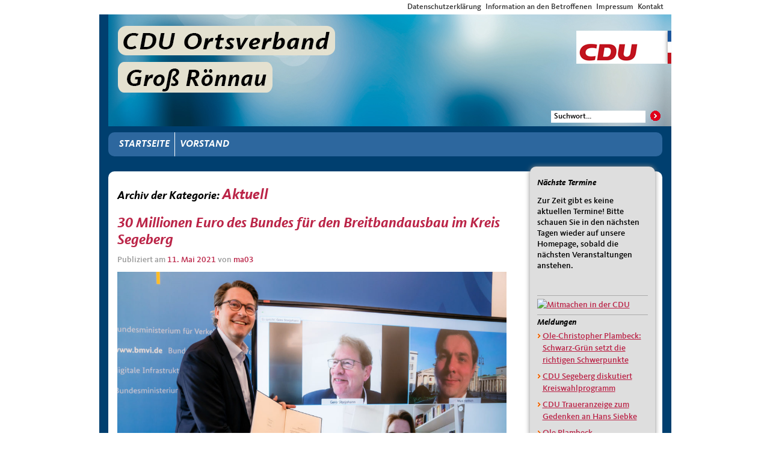

--- FILE ---
content_type: text/html; charset=UTF-8
request_url: https://www.cdu-gross-roennau.de/category/aktuell/
body_size: 11662
content:
<!DOCTYPE html>
<html dir="ltr" lang="de"
	prefix="og: https://ogp.me/ns#" >
<head>
<meta charset="UTF-8" />
<meta name="viewport" content="width=device-width, initial-scale=1, maximum-scale=1.5, minimum-scale=1, user-scalable=no" />

<link rel="profile" href="http://gmpg.org/xfn/11" />
<link rel="stylesheet" type="text/css" media="all" href="https://www.cdu-gross-roennau.de/wp-content/themes/CDU%20Kommunalwahl%202018/style.css" />

<!--[if (lt IE 9)&(!IEMobile)]>
<style type="text/css" media="all">@import url("https://www.cdu-gross-roennau.de/wp-content/themes/CDU%20Kommunalwahl%202018/css/default.css");
@import url("https://www.cdu-gross-roennau.de/wp-content/themes/CDU%20Kommunalwahl%202018/css/normal.css");</style>
<![endif]-->

<!--[if gte IE 9]><!-->
<style type="text/css" media="all and (min-width: 768px) and (min-device-width: 768px), (max-device-width: 800px) and (min-width: 768px) and (orientation:landscape)">
@import url("https://www.cdu-gross-roennau.de/wp-content/themes/CDU%20Kommunalwahl%202018/css/default.css");
@import url("https://www.cdu-gross-roennau.de/wp-content/themes/CDU%20Kommunalwahl%202018/css/narrow.css");</style>
<!--<![endif]-->

<!--[if gte IE 9]><!-->
<style type="text/css" media="all and (min-width: 980px) and (min-device-width: 980px), all and (max-device-width: 1024px) and (min-width: 1024px) and (orientation:landscape)">
@import url("https://www.cdu-gross-roennau.de/wp-content/themes/CDU%20Kommunalwahl%202018/css/default.css");
@import url("https://www.cdu-gross-roennau.de/wp-content/themes/CDU%20Kommunalwahl%202018/css/normal.css");</style>
<!--<![endif]-->

<!--[if lte IE 8]>
<style>@import url("https://www.cdu-gross-roennau.de/wp-content/themes/CDU%20Kommunalwahl%202018/css/ie8.css");</style>
<![endif]-->

<link rel="pingback" href="https://www.cdu-gross-roennau.de/xmlrpc.php" />
<link rel="shortcut icon" href="https://www.cdu-gross-roennau.de/wp-content/themes/CDU%20Kommunalwahl%202018/images/favicon.ico" />

		<!-- All in One SEO 4.2.4 - aioseo.com -->
		<title>Aktuell | CDU Ortsverband Groß Rönnau</title>
		<meta name="robots" content="max-image-preview:large" />
		<link rel="canonical" href="https://www.cdu-gross-roennau.de/category/aktuell/" />
		<meta name="generator" content="All in One SEO (AIOSEO) 4.2.4 " />
		<meta name="google" content="nositelinkssearchbox" />
		<script type="application/ld+json" class="aioseo-schema">
			{"@context":"https:\/\/schema.org","@graph":[{"@type":"WebSite","@id":"https:\/\/www.cdu-gross-roennau.de\/#website","url":"https:\/\/www.cdu-gross-roennau.de\/","name":"CDU Ortsverband Gro\u00df R\u00f6nnau","inLanguage":"de-DE","publisher":{"@id":"https:\/\/www.cdu-gross-roennau.de\/#organization"}},{"@type":"Organization","@id":"https:\/\/www.cdu-gross-roennau.de\/#organization","name":"CDU Ortsverband Gro\u00df R\u00f6nnau","url":"https:\/\/www.cdu-gross-roennau.de\/"},{"@type":"BreadcrumbList","@id":"https:\/\/www.cdu-gross-roennau.de\/category\/aktuell\/#breadcrumblist","itemListElement":[{"@type":"ListItem","@id":"https:\/\/www.cdu-gross-roennau.de\/#listItem","position":1,"item":{"@type":"WebPage","@id":"https:\/\/www.cdu-gross-roennau.de\/","name":"Home","description":"Aktuelle Website der CDU Ortsverband Gro\u00df R\u00f6nnau mit neusten Meldungen und vielen Informationen aus der Region.","url":"https:\/\/www.cdu-gross-roennau.de\/"},"nextItem":"https:\/\/www.cdu-gross-roennau.de\/category\/aktuell\/#listItem"},{"@type":"ListItem","@id":"https:\/\/www.cdu-gross-roennau.de\/category\/aktuell\/#listItem","position":2,"item":{"@type":"WebPage","@id":"https:\/\/www.cdu-gross-roennau.de\/category\/aktuell\/","name":"Aktuell","url":"https:\/\/www.cdu-gross-roennau.de\/category\/aktuell\/"},"previousItem":"https:\/\/www.cdu-gross-roennau.de\/#listItem"}]},{"@type":"CollectionPage","@id":"https:\/\/www.cdu-gross-roennau.de\/category\/aktuell\/#collectionpage","url":"https:\/\/www.cdu-gross-roennau.de\/category\/aktuell\/","name":"Aktuell | CDU Ortsverband Gro\u00df R\u00f6nnau","inLanguage":"de-DE","isPartOf":{"@id":"https:\/\/www.cdu-gross-roennau.de\/#website"},"breadcrumb":{"@id":"https:\/\/www.cdu-gross-roennau.de\/category\/aktuell\/#breadcrumblist"}}]}
		</script>
		<!-- All in One SEO -->

<link rel="alternate" type="application/rss+xml" title="CDU Ortsverband Groß Rönnau &raquo; Feed" href="https://www.cdu-gross-roennau.de/feed/" />
<link rel="alternate" type="application/rss+xml" title="CDU Ortsverband Groß Rönnau &raquo; Aktuell Kategorie-Feed" href="https://www.cdu-gross-roennau.de/category/aktuell/feed/" />
<style id='wp-img-auto-sizes-contain-inline-css' type='text/css'>
img:is([sizes=auto i],[sizes^="auto," i]){contain-intrinsic-size:3000px 1500px}
/*# sourceURL=wp-img-auto-sizes-contain-inline-css */
</style>
<link rel='stylesheet' id='shadowbox-css-css' href='https://www.cdu-gross-roennau.de/files/shadowbox-js/src/shadowbox.css?ver=3.0.3' type='text/css' media='screen' />
<link rel='stylesheet' id='shadowbox-extras-css' href='https://www.cdu-gross-roennau.de/wp-content/plugins/shadowbox-js/css/extras.css?ver=3.0.3.10' type='text/css' media='screen' />
<style id='wp-emoji-styles-inline-css' type='text/css'>

	img.wp-smiley, img.emoji {
		display: inline !important;
		border: none !important;
		box-shadow: none !important;
		height: 1em !important;
		width: 1em !important;
		margin: 0 0.07em !important;
		vertical-align: -0.1em !important;
		background: none !important;
		padding: 0 !important;
	}
/*# sourceURL=wp-emoji-styles-inline-css */
</style>
<link rel='stylesheet' id='wp-block-library-css' href='https://www.cdu-gross-roennau.de/wp-includes/css/dist/block-library/style.min.css?ver=6.9' type='text/css' media='all' />
<style id='wp-block-library-inline-css' type='text/css'>
/*wp_block_styles_on_demand_placeholder:696cc0980ac9f*/
/*# sourceURL=wp-block-library-inline-css */
</style>
<style id='classic-theme-styles-inline-css' type='text/css'>
/*! This file is auto-generated */
.wp-block-button__link{color:#fff;background-color:#32373c;border-radius:9999px;box-shadow:none;text-decoration:none;padding:calc(.667em + 2px) calc(1.333em + 2px);font-size:1.125em}.wp-block-file__button{background:#32373c;color:#fff;text-decoration:none}
/*# sourceURL=/wp-includes/css/classic-themes.min.css */
</style>
<link rel='stylesheet' id='contact-form-7-css' href='https://www.cdu-gross-roennau.de/wp-content/plugins/contact-form-7/includes/css/styles.css?ver=5.6.2' type='text/css' media='all' />
<link rel='stylesheet' id='fsb-image-css' href='https://www.cdu-gross-roennau.de/wp-content/plugins/simple-full-screen-background-image/includes/fullscreen-image.css?ver=6.9' type='text/css' media='all' />
<link rel='stylesheet' id='spam-protect-for-contact-form7-css' href='https://www.cdu-gross-roennau.de/wp-content/plugins/wp-contact-form-7-spam-blocker/frontend/css/spam-protect-for-contact-form7.css?ver=1.0.0' type='text/css' media='all' />
<link rel='stylesheet' id='wp-pagenavi-css' href='https://www.cdu-gross-roennau.de/wp-content/plugins/wp-pagenavi/pagenavi-css.css?ver=2.70' type='text/css' media='all' />
<link rel='stylesheet' id='simcal-qtip-css' href='https://www.cdu-gross-roennau.de/wp-content/plugins/google-calendar-events/assets/css/vendor/jquery.qtip.min.css?ver=3.1.36' type='text/css' media='all' />
<link rel='stylesheet' id='simcal-default-calendar-grid-css' href='https://www.cdu-gross-roennau.de/wp-content/plugins/google-calendar-events/assets/css/default-calendar-grid.min.css?ver=3.1.36' type='text/css' media='all' />
<link rel='stylesheet' id='simcal-default-calendar-list-css' href='https://www.cdu-gross-roennau.de/wp-content/plugins/google-calendar-events/assets/css/default-calendar-list.min.css?ver=3.1.36' type='text/css' media='all' />
<link rel='stylesheet' id='dsgvoaio_css-css' href='https://www.cdu-gross-roennau.de/wp-content/plugins/dsgvo-all-in-one-for-wp-pro/assets/css/plugin.css?ver=6.9' type='text/css' media='all' />
<link rel='stylesheet' id='dashicons-css' href='https://www.cdu-gross-roennau.de/wp-includes/css/dashicons.min.css?ver=6.9' type='text/css' media='all' />
<script type="text/javascript" src="https://www.cdu-gross-roennau.de/wp-includes/js/jquery/jquery.min.js?ver=3.7.1" id="jquery-core-js"></script>
<script type="text/javascript" src="https://www.cdu-gross-roennau.de/wp-includes/js/jquery/jquery-migrate.min.js?ver=3.4.1" id="jquery-migrate-js"></script>
<script type="text/javascript" src="https://www.cdu-gross-roennau.de/wp-content/plugins/wp-contact-form-7-spam-blocker/frontend/js/spam-protect-for-contact-form7.js?ver=1.0.0" id="spam-protect-for-contact-form7-js"></script>
<script type="text/javascript" id="dsgvoaio_core_js-js-extra">
/* <![CDATA[ */
var parms = {"iframe_blocker_layertext":[" "," "," "," "," "],"shortcode_blocker_layertext":{"1":" ","2":" ","3":" ","4":" ","5":" "},"adminajaxurl":"https://www.cdu-gross-roennau.de/wp-admin/admin-ajax.php","textgfrecaptchaloaded":"Bitte warten Sie - die Seite wird nun neu geladen.","customservice1_use":"","customservice1_needconsent":"","customservice1_key":"customservice1","customservice1_name":"","customservice1_cookies":"","customservice1_type":"","customservice1_readmore":"","customservice1_code_accept":"","customservice1_code_reject":"","customservice2_use":"","customservice2_needconsent":"","customservice2_key":"customservice2","customservice2_name":"","customservice2_cookies":"","customservice2_type":"","customservice2_readmore":"","customservice2_code_accept":"","customservice2_code_reject":"","customservice3_use":"","customservice3_needconsent":"","customservice3_key":"customservice3","customservice3_name":"","customservice3_cookies":"","customservice3_type":"","customservice3_readmore":"","customservice3_code_accept":"","customservice3_code_reject":"","animation_time":"1000","use_wpgmp":"","customservice4_use":"","customservice4_needconsent":"","customservice4_key":"customservice4","customservice4_name":"","customservice4_cookies":"","customservice4_type":"","customservice4_readmore":"","customservice4_code_accept":"","customservice4_code_reject":"","customservice5_use":"","customservice5_needconsent":"","customservice5_key":"customservice5","customservice5_name":"","customservice5_cookies":"","customservice5_type":"","customservice5_readmore":"","customservice5_code_accept":"","customservice5_code_reject":"","desc_other":"Dienste zum Anzeigen von Web-Inhalten.","desc_support":"Support Dienste erlauben es die Urheber der Seite zu kontaktieren und sie zu verbessern.","desc_comment":"Kommentar Dienste erleichtern die Organisation von Kommentaren und helfen dabei Spam zu verhindern.","desc_video":"Video Platformen erlauben Videoinhalte einzublenden und die Sichtbarkeit der Seite zu erh\u00f6hen.","desc_social":"Soziale Netzwerke k\u00f6nnen die Benutzbarkeit der Seite verbessern und den Bekanntheitsgrad erh\u00f6hen.","desc_analytic":"Die verwendeten Besucher Z\u00e4hldienste generieren Statistiken die dabei helfen, die Seite zu verbessern.","desc_ads":"Werbenetzwerke dienen dazu um dem Seitenbetreiber Einnahmen zu generieren.","desc_apis":"APIs werden benutzt um Skripte zu laden, wie: Geolokalisation, Suchmaschinen, \u00dcbersetzungen, ...","desc_essentail":"Hierbei handelt es sich um technisch notwendige Cookies.","popupagbs":" ","cookiedescriptiontext":"Wenn Sie diese Dienste nutzen, erlauben Sie deren 'Cookies' und Tracking-Funktionen, die zu ihrer ordnungsgem\u00e4\u00dfen Funktion notwendig sind.","nocookietext":"Dieser Dienst hat keine Cookies gespeichert","cookietextusagebefore":"Cookies:","linkto":"Zur offiziellen Webseite","cookietextusage":"Gespeicherte Cookies:","privacybtntext":"Datenschutzbedingungen","closetext":"Schlie\u00dfen","deactivatedtext":"ist deaktiviert.","accepttext":"Erlauben","denytext":"Ablehnen","noticestyle":"style","gofundmename":"GoFundMe","openstreetmapname":"OpenStreetMap","komootname":"Komoot","piwikname":"Matomo (Piwik)","cookie_time":"1","statcountername":"Statcounter","fastcountername":"FastCounter","fbcustomerchatname":"Messenger Customer Chat","onesignalname":"OneSignal","tidioname":"Tidio Live Chat","slimstatsname":"Slimstats","etrackername":"eTracker","clickyname":"Clicky","slidesharename":"SlideShare","vimeoname":"Vimeo","hearthisname":"Hearthis","mixcloudname":"Mixcloud","soundcloudname":"Soundcloud","dailymotionname":"Dailymotion","youtubename":"Youtube","addtoanyname":"AddToAny","addthisname":"AddThis","shareaholicname":"Shareaholic","sharethisdisplayname":"ShareThis","fblikename":"Facebook (Gef\u00e4llt mir / Like Button)","fbfeedname":"Facebook Feed","fbcommentsname":"Facebook Kommentare","pinterestname":"Pinterest","instagramname":"Instagram","diqusname":"Disqus","amazonname":"Amazon","recaptchaname":"Google reCAPTCHA","gmapsname":"Google Maps","hotjarname":"Hotjar","awinname":"Awin","criteoname":"Criteo","adsensename":"Google Adsense","gatagname":"Google Tag Manager (gtag.js)","ganame":"Google Analytics","fbpixelname":"Facebook Pixel","pixelorderid":"","fbpixel_content_type":"","fbpixel_content_ids":"","fbpixel_currency":"","fbpixel_product_cat":"","fbpixel_content_name":"","fbpixel_product_price":"","isbuyedsendet":"","allowallname":"Alle erlauben","denyallname":"Alle ablehnen","showpolicyname":"Datenschutzbedingungen / Cookies","yesname":"Ja","noname":"Nein","maincookiesname":"Allgemeine Cookies","language":"de","auto_accept_scrolling_percent":"25","wpcookiesname":"Allgemeine Cookies","privacysettingsname":"Datenschutz Einstellungen","servicecontrolname":"Service-Kontrolle","other_cat_name":"Andere","essential_cat_name":"Essenziell","apis_cat_name":"APIs","support_cat_name":"Support","comments_cat_name":"Kommentar Dienste","video_cat_name":"Video & Audio Dienste","social_cat_name":"Soziale Netzwerke","ads_cat_name":"Anzeigen Netzwerke","analytics_cat_name":"Besucherz\u00e4hlerdienste","popupbtncolor":"808080","popupbtncoloractive":"1b870b","popupbtncolordeactive":"9c1a1a","instagram_accesstoken":"0","instagram_userid":"0","plugin_dir":"https%3A%2F%2Fwww.cdu-gross-roennau.de%2Fwp-content%2Fplugins%2Fdsgvo-all-in-one-for-wp-pro%2F","plugin_url":"https%3A%2F%2Fwww.cdu-gross-roennau.de%2Fwp-content%2Fplugins%2Fdsgvo-all-in-one-for-wp-pro%2F","btnbgcoloraccept":"00AA00","cansetcookies":"Folgende Cookies k\u00f6nnen gespeichert werden","usenocookies":"Dieser Dienst nutzt keine Cookies","nocookiesaved":"Dieser Dienst hat keine Cookies gespeichert","savedcookies":"Gespeicherte Cookies:","matomo_defaultoptinout":"","ga_defaultoptinout":"","pixeleventcurrency":"","pixeleventamount":"","pixelevent":"","autoacceptscrolling":"","backgroundcolor":"","textcolor":"","buttonbackground":"","buttontextcolor":"","buttonlinkcolor":"","cookietext":"\u003Cp\u003EWir verwenden Cookies, um Ihnen das beste Nutzererlebnis bieten zu k\u00f6nnen. Wenn Sie fortfahren, diese Seite zu verwenden, nehmen wir an, dass Sie damit einverstanden sind.\u003C/p\u003E\n","cookieaccepttext":"Akzeptieren","btn_text_customize":"Personalisieren","cookietextscroll":"Durch das fortgesetzte bl\u00e4ttern stimmen Sie der Benutzung von externen Diensten zu.","policyurl":"https://www.cdu-gross-roennau.de/30-millionen-euro-des-bundes-fuer-den-breitbandausbau-im-kreis-segeberg/","onscrolltext":"\u003Cp\u003EDurch das fortgesetzte bl\u00e4ttern stimmen Sie der Benutzung von externen Diensten zu.\u003C/p\u003E\n","onscrolltextbold":"","loadingtext":"\u003Cdiv class='dsgvoaio_loading_text'\u003E\u003Cdiv class='dsgvoaio-lds'\u003E\u003Cdiv\u003E\u003C/div\u003E\u003Cdiv\u003E\u003C/div\u003E\u003Cdiv\u003E\u003C/div\u003E\u003Cdiv\u003E\u003C/div\u003E\u003C/div\u003E\u003Cbr/\u003EBitte warten. Der Dienst wird geladen...\u003C/div\u003E","show_layertext":"","googlemaps_spt":"","gofundme_spt":"","recaptcha_spt":"","addtoany_spt":"","linkedin_spt":"","addthis_spt":"","shareaholic_spt":"","sharethis_spt":"","openstreetmap_spt":"","komoot_spt":"","amazon_spt":"","criteo_spt":"","adsense_spt":"","vgwort_spt":"","fastcounter_spt":"","statcounter_spt":"","slideshare_spt":"","mixcloud_spt":"","hearthis_spt":"","soundcloud_spt":"","dailymotion_spt":"","vimeo_spt":"","youtube_spt":"","vgwort_defaultoptinout":"","woocommercecookies":"","polylangcookie":"","languageswitcher":" ","policyurltext":"Hier finden Sie unsere Datenschutzbestimmungen","ablehnentxt":"Ablehnen","ablehnentext":"Sie haben die Bedingungen abgelehnt. Sie werden daher auf google.de weitergeleitet.","ablehnenurl":"www.google.de","showrejectbtn":"off","outgoing_text":"\u003Cp\u003EWir verwenden Cookies, um Ihnen das beste Nutzererlebnis bieten zu k\u00f6nnen. Wenn Sie fortfahren, diese Seite zu verwenden, nehmen wir an, dass Sie damit einverstanden sind.\u003C/p\u003E\n"};
//# sourceURL=dsgvoaio_core_js-js-extra
/* ]]> */
</script>
<script type="text/javascript" src="https://www.cdu-gross-roennau.de/wp-content/plugins/dsgvo-all-in-one-for-wp-pro/assets/js/tarteaucitron/tarteaucitron.min.js?ver=6.9" id="dsgvoaio_core_js-js"></script>
<script type="text/javascript" src="https://www.cdu-gross-roennau.de/wp-content/plugins/dsgvo-all-in-one-for-wp-pro/assets/js/postscribe.min.js?ver=6.9" id="dsdvo_wp_postscribe-js"></script>
<link rel="https://api.w.org/" href="https://www.cdu-gross-roennau.de/wp-json/" /><link rel="alternate" title="JSON" type="application/json" href="https://www.cdu-gross-roennau.de/wp-json/wp/v2/categories/6" /><link rel="EditURI" type="application/rsd+xml" title="RSD" href="https://www.cdu-gross-roennau.de/xmlrpc.php?rsd" />
<meta name="generator" content="WordPress 6.9" />
<script src='https://www2.cdu-segeberg.de/?dm=744cc1efc29cc72adecc52e68a32d2a5&amp;action=load&amp;blogid=74&amp;siteid=1&amp;t=1013115838&amp;back=https%3A%2F%2Fwww.cdu-gross-roennau.de%2Fcategory%2Faktuell%2F' type='text/javascript'></script><style type="text/css"> .comments-link { display: none; } </style><!-- Matomo -->
<script>
  var _paq = window._paq = window._paq || [];
  /* tracker methods like "setCustomDimension" should be called before "trackPageView" */
  _paq.push(['trackPageView']);
  _paq.push(['enableLinkTracking']);
  (function() {
    var u="//cdu-segeberg.de/statistik/";
    _paq.push(['setTrackerUrl', u+'matomo.php']);
    _paq.push(['setSiteId', '82']);
    var d=document, g=d.createElement('script'), s=d.getElementsByTagName('script')[0];
    g.async=true; g.src=u+'matomo.js'; s.parentNode.insertBefore(g,s);
  })();
</script>
<!-- End Matomo Code -->

<!-- HTML5 element support for IE6-8 -->
<!--[if lt IE 9]>
  <script src="https://www.cdu-gross-roennau.de/wp-content/themes/CDU%20Kommunalwahl%202018/js/html5shiv.js"></script>
	<script src="https://www.cdu-gross-roennau.de/wp-content/themes/CDU%20Kommunalwahl%202018/js/respond.js"></script>
<![endif]-->
<script type="text/javascript" src="https://www.cdu-gross-roennau.de/wp-content/themes/CDU%20Kommunalwahl%202018/js/ubgcduci2013.js"></script>
<script type="text/javascript" src="https://www.cdu-gross-roennau.de/wp-content/themes/CDU%20Kommunalwahl%202018/js/ubg_fontsize.js"></script>
<script type="text/javascript" src="https://www.cdu-gross-roennau.de/wp-content/themes/CDU%20Kommunalwahl%202018/bootstrap/js/bootstrap.min.js"></script>


  
</head>

<body class="archive category category-aktuell category-6 wp-theme-CDUKommunalwahl2018">
<div id="topnavi"><div class="menu-oben-container"><ul id="menu-oben" class="menu"><li id="menu-item-9" class="menu-item menu-item-type-post_type menu-item-object-page menu-item-9"><a href="https://www.cdu-gross-roennau.de/datenschutz/">Datenschutzerklärung</a></li>
<li id="menu-item-614" class="menu-item menu-item-type-post_type menu-item-object-page menu-item-614"><a href="https://www.cdu-gross-roennau.de/information-an-den-betroffenen-nach-artikel-13-datenschutz-grundverordnung/">Information an den Betroffenen</a></li>
<li id="menu-item-12" class="menu-item menu-item-type-post_type menu-item-object-page menu-item-12"><a href="https://www.cdu-gross-roennau.de/impressum/">Impressum</a></li>
<li id="menu-item-11" class="menu-item menu-item-type-post_type menu-item-object-page menu-item-11"><a href="https://www.cdu-gross-roennau.de/kontakt/">Kontakt</a></li>
</ul></div></div>

<div id="wrapper" class="hfeed">
	<div id="header">
		<div id="branding" role="banner">
														<div id="site-title">
						<span>
							<a href="https://www.cdu-gross-roennau.de/" title="CDU Ortsverband Groß Rönnau" rel="home">
							<img src="https://www.cdu-gross-roennau.de/files/2018/02/cdu-gross-roennau-2018.jpg" width="936" height="186" alt="CDU Ortsverband Groß Rönnau" />
							</a>
						</span>
					</div>
					
			</div><!-- #branding -->
		<div id="header-right">


						<div id="header-widget-area" class="widget-area">
			<ul>
			<li id="search-2" class="widget-container widget_search"><form role="search" method="get" id="searchform" class="searchform" action="https://www.cdu-gross-roennau.de/">
				<div>
					<label class="screen-reader-text" for="s">Suche nach:</label>
					<input type="text" value="" name="s" id="s" />
					<input type="submit" id="searchsubmit" value="Suchen" />
				</div>
			</form></li>			</ul>
			</div><!-- #header-widget-area .widget-area -->
			
		</div>
		
    
    <!-- .btn-navbar is used as the toggle for collapsed navbar content -->
    <button type="button" class="navbar-toggle" data-toggle="collapse" data-target=".navbar-collapse">
      <span class="sr-only">Toggle navigation</span>
      <span class="icon-bar"></span>
      <span class="icon-bar"></span>
      <span class="icon-bar"></span>
    </button>
    <div class="clear"></div>
	</div><!-- #header -->

	<div id="toolbar-box" role="navigation">
				<div class="skip-link screen-reader-text"><a href="#content" title="Springe zum Inhalt">Springe zum Inhalt</a></div>
		    
    
      
		<div id="horiz-menu" class="navbar-collapse collapse"><ul id="menu-menue" class="nav"><li id="menu-item-402" class="menu-item menu-item-type-custom menu-item-object-custom menu-item-home menu-item-402"><a href="https://www.cdu-gross-roennau.de/">Startseite</a></li>
<li id="menu-item-835" class="menu-item menu-item-type-post_type menu-item-object-page menu-item-835"><a href="https://www.cdu-gross-roennau.de/vorstand/">Vorstand</a></li>
</ul></div>	</div><!-- #toolbar-box -->
	
  
	<div id="main">
  	
   
   <div id="middlebox-right">
      <div id="middlebox1">
        <div id="middlebox2">
          <div  id="middlebox-inner" >
            <div id="mainbox">
                
      		<div id="content" role="main">
      
      			<h1 class="page-title">Archiv der Kategorie: <span>Aktuell</span></h1>
    				




			<div id="post-1062" class="post-1062 post type-post status-publish format-standard hentry category-aktuell category-bundespolitik category-ortspolitik tag-bmvi tag-breitbandausbau tag-bundesfoerderung">
			<h2 class="entry-title"><a href="https://www.cdu-gross-roennau.de/30-millionen-euro-des-bundes-fuer-den-breitbandausbau-im-kreis-segeberg/" title="Permalink zu 30 Millionen Euro des Bundes für den Breitbandausbau im Kreis Segeberg" rel="bookmark">30 Millionen Euro des Bundes für den Breitbandausbau im Kreis Segeberg</a></h2>

			<div class="entry-meta">
				<span class="meta-prep meta-prep-author">Publiziert am</span> <a href="https://www.cdu-gross-roennau.de/30-millionen-euro-des-bundes-fuer-den-breitbandausbau-im-kreis-segeberg/" title="15:27" rel="bookmark"><span class="entry-date">11. Mai 2021</span></a> <span class="meta-sep">von</span> <span class="author vcard"><a class="url fn n" href="https://www.cdu-gross-roennau.de/author/ma03/" title="Zeige alle Beiträge von ma03">ma03</a></span>			</div><!-- .entry-meta -->

				<div class="entry-summary">
								<p><a href="https://www2.cdu-segeberg.de/wp-content/uploads/2021/05/Foerderbescheid-Breitbandausbau-2048x1365-1.jpg" rel="shadowbox[sbpost-1062];player=img;"><img fetchpriority="high" decoding="async" class="aligncenter size-large wp-image-38536" src="https://www2.cdu-segeberg.de/wp-content/uploads/2021/05/Foerderbescheid-Breitbandausbau-2048x1365-1-1024x683.jpg" alt="" width="951" height="634" /></a>Die Bundestagsabgeordneten Melanie Bernstein, Mark Helfrich und Gero Storjohann (alle CDU) haben gute Nachrichten für die Region: Das Bundesministerium für Verkehr und digitale Infrastruktur fördert den Ausbau des Glasfasernetzes im Kreis Segeberg mit 30 Millionen Euro. Den entsprechenden Förderbescheid übergab Minister Andreas Scheuer heute – der Corona- Situation geschuldet virtuell in einer Videokonferenz – an die drei für Segeberg zuständigen Abgeordneten.</p>
<p>„Damit ist eine weitere wichtige Etappe beim Ausbau des Glasfasernetzes im Kreis Segeberg geschafft. Gerade die Corona-Pandemie mit Homeoffice und Homeschooling zeigt uns täglich, wie wichtig die flächendeckende Versorgung mit schnellem Internet für unsere Region ist“, sagt Mark Helfrich.</p>
<p>„Wir wollen, dass der ländliche Raum bei den Investitionen in die Zukunft nicht abgehängt wird. Deshalb unterstützt der Bund den Ausbau von schnellem Internet auch in Lagen, in denen das unter wirtschaftlichen Gesichtspunkten nicht möglich ist“, erläutert Melanie Bernstein.</p>
<p>„Breitbandausbau gehört inzwischen zur öffentlichen Daseinsvorsorge wie Strom und Wasser auch. Gerade die moderne Landwirtschaft ist mehr und mehr auch an entlegenen Flecken auf schnelles Internet angewiesen“, ergänzt Gero Storjohann. <span class="post-teaser-more">&nbsp;<a href="https://www.cdu-gross-roennau.de/30-millionen-euro-des-bundes-fuer-den-breitbandausbau-im-kreis-segeberg/" title="Permanent Link: 30 Millionen Euro des Bundes für den Breitbandausbau im Kreis Segeberg" rel="bookmark">weiterlesen...</a></span></p>				
			</div><!-- .entry-summary -->
	
			<div class="entry-utility">
									<span class="cat-links">
						<span class="entry-utility-prep entry-utility-prep-cat-links">Veröffentlicht unter</span> <a href="https://www.cdu-gross-roennau.de/category/aktuell/" rel="category tag">Aktuell</a>, <a href="https://www.cdu-gross-roennau.de/category/bundespolitik/" rel="category tag">Bundespolitik</a>, <a href="https://www.cdu-gross-roennau.de/category/ortspolitik/" rel="category tag">Ortspolitik</a>					</span>
					<span class="meta-sep">|</span>
													<span class="tag-links">
						<span class="entry-utility-prep entry-utility-prep-tag-links">Verschlagwortet mit</span> <a href="https://www.cdu-gross-roennau.de/tag/bmvi/" rel="tag">BMVI</a>, <a href="https://www.cdu-gross-roennau.de/tag/breitbandausbau/" rel="tag">Breitbandausbau</a>, <a href="https://www.cdu-gross-roennau.de/tag/bundesfoerderung/" rel="tag">Bundesförderung</a>					</span>
					<span class="meta-sep">|</span>
								        			</div><!-- .entry-utility -->
		</div><!-- #post-## -->

		
	


			<div id="post-298" class="post-298 post type-post status-publish format-standard hentry category-aktuell category-allgemein category-ortspolitik">
			<h2 class="entry-title"><a href="https://www.cdu-gross-roennau.de/cdu-feiert-70-geburtstag/" title="Permalink zu CDU feiert 70. Geburtstag" rel="bookmark">CDU feiert 70. Geburtstag</a></h2>

			<div class="entry-meta">
				<span class="meta-prep meta-prep-author">Publiziert am</span> <a href="https://www.cdu-gross-roennau.de/cdu-feiert-70-geburtstag/" title="11:21" rel="bookmark"><span class="entry-date">29. Juni 2015</span></a> <span class="meta-sep">von</span> <span class="author vcard"><a class="url fn n" href="https://www.cdu-gross-roennau.de/author/" title="Zeige alle Beiträge von "></a></span>			</div><!-- .entry-meta -->

				<div class="entry-summary">
								<h4>70 Jahre CDU</h4>
<p>Im Interview mit CDU.TV (zweiter Teil) spricht Volker Kauder, Vorsitzende der CDU-Bundestagsfraktion über den Gründungsprozess der CDU am 26.06.1945.</p>
<p><iframe src="https://www.youtube.com/embed/9jtOU3GLx18?list=PL7tW3uw1tajotDEn2aNBAN7-37HwFowZo" width="610" height="364" frameborder="0" allowfullscreen="allowfullscreen"></iframe></p>
<div id="attachment_7010" style="width: 647px" class="wp-caption alignleft"><a href="https://www.youtube.com/watch?list=PL7tW3uw1tajotDEn2aNBAN7-37HwFowZo&amp;t=77&amp;v=MQEZRQUiRTs" rel="shadowbox[sbpost-298];player=swf;width=640;height=385;"><img decoding="async" aria-describedby="caption-attachment-7010" class="wp-image-7010 size-full" src="https://www.cdu-ellerau.de/files/2015/06/CDU_Gruendung.jpg" alt="CDU_Gruendung" width="637" height="239" /></a><p id="caption-attachment-7010" class="wp-caption-text">Volker Kauder über das Gründungsmanifest der CDU am 26.06.1945</p></div>
<h4></h4>
<p>&nbsp;</p>
				
			</div><!-- .entry-summary -->
	
			<div class="entry-utility">
									<span class="cat-links">
						<span class="entry-utility-prep entry-utility-prep-cat-links">Veröffentlicht unter</span> <a href="https://www.cdu-gross-roennau.de/category/aktuell/" rel="category tag">Aktuell</a>, <a href="https://www.cdu-gross-roennau.de/category/allgemein/" rel="category tag">Allgemein</a>, <a href="https://www.cdu-gross-roennau.de/category/ortspolitik/" rel="category tag">Ortspolitik</a>					</span>
					<span class="meta-sep">|</span>
												        			</div><!-- .entry-utility -->
		</div><!-- #post-## -->

		
	

      		</div><!-- #content -->

            </div><!-- #mainbox -->
		        
		<div id="primary" class="widget-area" role="complementary">
			<ul>
				<li id="gce_widget-3" class="widget-container widget_gce_widget"><h3 class="widget-title">Nächste Termine</h3><div class="simcal-calendar simcal-default-calendar simcal-default-calendar-list simcal-default-calendar-light" data-calendar-id="236" data-timezone="Europe/Berlin" data-offset="3600" data-week-start="1" data-calendar-start="1768690800" data-calendar-end="1768690800" data-events-first="1578067200" data-events-last="1603544400"><div class="simcal-calendar-list "><dl class="simcal-events-list-container" data-prev="1590357659" data-next="1768690800" data-heading-small="2026, 18 Jan." data-heading-large="18. Januar 2026">	<p>Zur Zeit gibt es keine aktuellen Termine! Bitte schauen Sie in den nächsten Tagen wieder auf unsere Homepage, sobald die nächsten Veranstaltungen anstehen. 	</p>
</dl><div class="simcal-ajax-loader simcal-spinner-top" style="display: none;"><i class="simcal-icon-spinner simcal-icon-spin"></i></div></div></div></li><li id="custom_html-2" class="widget_text widget-container widget_custom_html"><div class="textwidget custom-html-widget"><a href="https://www.cdu-mitglied-werden.de/" target="_blank"><img style="border: 0px solid ; width: 188px; height: 94px;"
 alt="Mitmachen in der CDU"
 src="https://www.cdu-segeberg.de/wp-content/uploads/2018/12/jetzt-mitglied-werden.jpg"></a></div></li>
		<li id="recent-posts-3" class="widget-container widget_recent_entries">
		<h3 class="widget-title">Meldungen</h3>
		<ul>
											<li>
					<a href="https://www.cdu-gross-roennau.de/ole-christopher-plambeck-schwarz-gruen-setzt-die-richtigen-schwerpunkte/">Ole-Christopher Plambeck: Schwarz-Grün setzt die richtigen Schwerpunkte</a>
									</li>
											<li>
					<a href="https://www.cdu-gross-roennau.de/cdu-segeberg-diskutiert-kreiswahlprogramm/">CDU Segeberg diskutiert Kreiswahlprogramm</a>
									</li>
											<li>
					<a href="https://www.cdu-gross-roennau.de/cdu-traueranzeige-zum-gedenken-an-hans-siebke/">CDU Traueranzeige zum Gedenken an Hans Siebke</a>
									</li>
											<li>
					<a href="https://www.cdu-gross-roennau.de/ole-plambeck-pendlerinnen-und-pendler-weiter-entlasten/">Ole Plambeck &#8211; Pendlerinnen und Pendler weiter entlasten</a>
									</li>
											<li>
					<a href="https://www.cdu-gross-roennau.de/land-foerdert-die-schwimmausbildung-im-kreis-segeberg/">Land fördert die Schwimmausbildung im Kreis Segeberg</a>
									</li>
					</ul>

		</li>			</ul>
		</div><!-- #primary .widget-area -->

		        <div class="clear"></div>
      
          </div><!-- # id="middlebox-inner"  -->
        </div><!-- #middlebox2 -->
      </div><!-- #middlebox1 -->
    </div><!-- #middlebox-right -->              
  
	</div><!-- #main -->

	<div id="footer" role="contentinfo">


			<div id="footer-widget-area" role="complementary">

				<div id="first" class="widget-area widget-area-odd widget-area-4">
					<ul>
						<li id="linkcat-2" class="widget-container widget_links"><h3 class="widget-title-links">Liste 1</h3>
	<ul class='xoxo blogroll'>
<li><a href="https://www.cdu-segeberg.de" title="CDU Kreisverband Segeberg" target="_blank"><img src="https://www.cdu-segeberg.de/wp-content/uploads/2017/02/cdu-segeberg-2017.png" alt="CDU Kreisverband Segeberg" title="CDU Kreisverband Segeberg" /></a></li>

	</ul>
</li>
					</ul>
				</div><!-- #first .widget-area -->

				<div id="second" class="widget-area widget-area-even widget-area-4">
					<ul>
						<li id="linkcat-4" class="widget-container widget_links"><h3 class="widget-title-links">Liste 2</h3>
	<ul class='xoxo blogroll'>
<li><a href="https://www.cdu-sh.de/" title="CDU Schleswig-Holstein" target="_blank"><img src="https://www.cdu-segeberg.de/wp-content/uploads/2017/02/cdu-sh-2017.png" alt="CDU Schleswig-Holstein" title="CDU Schleswig-Holstein" /></a></li>

	</ul>
</li>
					</ul>
				</div><!-- #second .widget-area -->

				<div id="third" class="widget-area widget-area-odd widget-area-4">
					<ul>
						<li id="linkcat-5" class="widget-container widget_links"><h3 class="widget-title-links">Liste 3</h3>
	<ul class='xoxo blogroll'>
<li><a href="https://www.cdu.de/" title="Christlich Demokratische Union Deutschlands" target="_blank"><img src="https://www.cdu-segeberg.de/wp-content/uploads/2017/09/cdu-deutschland.png" alt="Christlich Demokratische Union Deutschlands" title="Christlich Demokratische Union Deutschlands" /></a></li>

	</ul>
</li>
					</ul>
				</div><!-- #third .widget-area -->

				<div id="fourth" class="widget-area widget-area-even widget-area-4">
					<ul>
						<li id="linkcat-11" class="widget-container widget_links"><h3 class="widget-title-links">Liste 4</h3>
	<ul class='xoxo blogroll'>
<li><a href="https://www.gero-storjohann.de" title="Gero Storjohann, MdB" target="_blank"><img src="https://www.cdu-segeberg.de/wp-content/uploads/2010/08/gero-storjohann.png" alt="Gero Storjohann, MdB" title="Gero Storjohann, MdB" /></a></li>

	</ul>
</li>
					</ul>
				</div><!-- #fourth .widget-area -->

			</div><!-- #footer-widget-area -->

	</div><!-- #footer -->

</div><!-- #wrapper -->

<div id="footerbox">
  <span>&copy; CDU Ortsverband Groß Rönnau 2026 and created by 
<a href="http://www.nordix.de/" title="nordix.de">nordix.de</a></span>
</div>

<script type="speculationrules">
{"prefetch":[{"source":"document","where":{"and":[{"href_matches":"/*"},{"not":{"href_matches":["/wp-*.php","/wp-admin/*","/files/*","/gross-roennau/wp-content/*","/wp-content/plugins/*","/wp-content/themes/CDU%20Kommunalwahl%202018/*","/*\\?(.+)"]}},{"not":{"selector_matches":"a[rel~=\"nofollow\"]"}},{"not":{"selector_matches":".no-prefetch, .no-prefetch a"}}]},"eagerness":"conservative"}]}
</script>
<img src="https://www.cdu-segeberg.de/wp-content/uploads/2017/12/cdu-sh-2018-2.png" id="fsb_image" alt=""/><script type="text/javascript" src="https://www.cdu-gross-roennau.de/files/shadowbox-js/93105f2fca872b4d2ac90c46c2684ba8.js?ver=3.0.3" id="shadowbox-js"></script>
<script type="text/javascript" src="https://www.cdu-gross-roennau.de/wp-includes/js/dist/vendor/wp-polyfill.min.js?ver=3.15.0" id="wp-polyfill-js"></script>
<script type="text/javascript" id="contact-form-7-js-extra">
/* <![CDATA[ */
var wpcf7 = {"api":{"root":"https://www.cdu-gross-roennau.de/wp-json/","namespace":"contact-form-7/v1"}};
//# sourceURL=contact-form-7-js-extra
/* ]]> */
</script>
<script type="text/javascript" src="https://www.cdu-gross-roennau.de/wp-content/plugins/contact-form-7/includes/js/index.js?ver=5.6.2" id="contact-form-7-js"></script>
<script type="text/javascript" src="https://www.cdu-gross-roennau.de/wp-content/plugins/page-links-to/dist/new-tab.js?ver=3.3.6" id="page-links-to-js"></script>
<script type="text/javascript" src="https://www.cdu-gross-roennau.de/wp-content/plugins/google-calendar-events/assets/js/vendor/jquery.qtip.min.js?ver=3.1.36" id="simcal-qtip-js"></script>
<script type="text/javascript" src="https://www.cdu-gross-roennau.de/wp-content/plugins/google-calendar-events/assets/js/vendor/moment.min.js?ver=3.1.36" id="simcal-fullcal-moment-js"></script>
<script type="text/javascript" src="https://www.cdu-gross-roennau.de/wp-content/plugins/google-calendar-events/assets/js/vendor/moment-timezone-with-data.min.js?ver=3.1.36" id="simcal-moment-timezone-js"></script>
<script type="text/javascript" id="simcal-default-calendar-js-extra">
/* <![CDATA[ */
var simcal_default_calendar = {"ajax_url":"/wp-admin/admin-ajax.php","nonce":"f883c387ce","locale":"de_DE","text_dir":"ltr","months":{"full":["Januar","Februar","M\u00e4rz","April","Mai","Juni","Juli","August","September","Oktober","November","Dezember"],"short":["Jan.","Feb.","M\u00e4rz","Apr.","Mai","Juni","Juli","Aug.","Sep.","Okt.","Nov.","Dez."]},"days":{"full":["Sonntag","Montag","Dienstag","Mittwoch","Donnerstag","Freitag","Samstag"],"short":["So.","Mo.","Di.","Mi.","Do.","Fr.","Sa."]},"meridiem":{"AM":"a.m.","am":"a.m.","PM":"p.m.","pm":"p.m."}};
//# sourceURL=simcal-default-calendar-js-extra
/* ]]> */
</script>
<script type="text/javascript" src="https://www.cdu-gross-roennau.de/wp-content/plugins/google-calendar-events/assets/js/default-calendar.min.js?ver=3.1.36" id="simcal-default-calendar-js"></script>
<script type="text/javascript" src="https://www.cdu-gross-roennau.de/wp-content/plugins/google-calendar-events/assets/js/vendor/imagesloaded.pkgd.min.js?ver=3.1.36" id="simplecalendar-imagesloaded-js"></script>
<script id="wp-emoji-settings" type="application/json">
{"baseUrl":"https://s.w.org/images/core/emoji/17.0.2/72x72/","ext":".png","svgUrl":"https://s.w.org/images/core/emoji/17.0.2/svg/","svgExt":".svg","source":{"concatemoji":"https://www.cdu-gross-roennau.de/wp-includes/js/wp-emoji-release.min.js?ver=6.9"}}
</script>
<script type="module">
/* <![CDATA[ */
/*! This file is auto-generated */
const a=JSON.parse(document.getElementById("wp-emoji-settings").textContent),o=(window._wpemojiSettings=a,"wpEmojiSettingsSupports"),s=["flag","emoji"];function i(e){try{var t={supportTests:e,timestamp:(new Date).valueOf()};sessionStorage.setItem(o,JSON.stringify(t))}catch(e){}}function c(e,t,n){e.clearRect(0,0,e.canvas.width,e.canvas.height),e.fillText(t,0,0);t=new Uint32Array(e.getImageData(0,0,e.canvas.width,e.canvas.height).data);e.clearRect(0,0,e.canvas.width,e.canvas.height),e.fillText(n,0,0);const a=new Uint32Array(e.getImageData(0,0,e.canvas.width,e.canvas.height).data);return t.every((e,t)=>e===a[t])}function p(e,t){e.clearRect(0,0,e.canvas.width,e.canvas.height),e.fillText(t,0,0);var n=e.getImageData(16,16,1,1);for(let e=0;e<n.data.length;e++)if(0!==n.data[e])return!1;return!0}function u(e,t,n,a){switch(t){case"flag":return n(e,"\ud83c\udff3\ufe0f\u200d\u26a7\ufe0f","\ud83c\udff3\ufe0f\u200b\u26a7\ufe0f")?!1:!n(e,"\ud83c\udde8\ud83c\uddf6","\ud83c\udde8\u200b\ud83c\uddf6")&&!n(e,"\ud83c\udff4\udb40\udc67\udb40\udc62\udb40\udc65\udb40\udc6e\udb40\udc67\udb40\udc7f","\ud83c\udff4\u200b\udb40\udc67\u200b\udb40\udc62\u200b\udb40\udc65\u200b\udb40\udc6e\u200b\udb40\udc67\u200b\udb40\udc7f");case"emoji":return!a(e,"\ud83e\u1fac8")}return!1}function f(e,t,n,a){let r;const o=(r="undefined"!=typeof WorkerGlobalScope&&self instanceof WorkerGlobalScope?new OffscreenCanvas(300,150):document.createElement("canvas")).getContext("2d",{willReadFrequently:!0}),s=(o.textBaseline="top",o.font="600 32px Arial",{});return e.forEach(e=>{s[e]=t(o,e,n,a)}),s}function r(e){var t=document.createElement("script");t.src=e,t.defer=!0,document.head.appendChild(t)}a.supports={everything:!0,everythingExceptFlag:!0},new Promise(t=>{let n=function(){try{var e=JSON.parse(sessionStorage.getItem(o));if("object"==typeof e&&"number"==typeof e.timestamp&&(new Date).valueOf()<e.timestamp+604800&&"object"==typeof e.supportTests)return e.supportTests}catch(e){}return null}();if(!n){if("undefined"!=typeof Worker&&"undefined"!=typeof OffscreenCanvas&&"undefined"!=typeof URL&&URL.createObjectURL&&"undefined"!=typeof Blob)try{var e="postMessage("+f.toString()+"("+[JSON.stringify(s),u.toString(),c.toString(),p.toString()].join(",")+"));",a=new Blob([e],{type:"text/javascript"});const r=new Worker(URL.createObjectURL(a),{name:"wpTestEmojiSupports"});return void(r.onmessage=e=>{i(n=e.data),r.terminate(),t(n)})}catch(e){}i(n=f(s,u,c,p))}t(n)}).then(e=>{for(const n in e)a.supports[n]=e[n],a.supports.everything=a.supports.everything&&a.supports[n],"flag"!==n&&(a.supports.everythingExceptFlag=a.supports.everythingExceptFlag&&a.supports[n]);var t;a.supports.everythingExceptFlag=a.supports.everythingExceptFlag&&!a.supports.flag,a.supports.everything||((t=a.source||{}).concatemoji?r(t.concatemoji):t.wpemoji&&t.twemoji&&(r(t.twemoji),r(t.wpemoji)))});
//# sourceURL=https://www.cdu-gross-roennau.de/wp-includes/js/wp-emoji-loader.min.js
/* ]]> */
</script>

<!-- Begin Shadowbox JS v3.0.3.10 -->
<!-- Selected Players: html, iframe, img, qt, swf, wmp -->
<script type="text/javascript">
/* <![CDATA[ */
	var shadowbox_conf = {
		autoDimensions: false,
		animateFade: true,
		animate: true,
		animSequence: "sync",
		autoplayMovies: true,
		continuous: false,
		counterLimit: 10,
		counterType: "default",
		displayCounter: true,
		displayNav: true,
		enableKeys: true,
		flashBgColor: "#000000",
		flashParams: {bgcolor:"#000000", allowFullScreen:true},
		flashVars: {},
		flashVersion: "9.0.0",
		handleOversize: "resize",
		handleUnsupported: "link",
		initialHeight: 160,
		initialWidth: 320,
		modal: false,
		overlayColor: "#000",
		showMovieControls: true,
		showOverlay: true,
		skipSetup: false,
		slideshowDelay: 0,
		useSizzle: false,
		viewportPadding: 20
	};
	Shadowbox.init(shadowbox_conf);
/* ]]> */
</script>
<!-- End Shadowbox JS -->

    <script type="text/javascript">
        jQuery(document).ready(function ($) {

            for (let i = 0; i < document.forms.length; ++i) {
                let form = document.forms[i];
				if ($(form).attr("method") != "get") { $(form).append('<input type="hidden" name="cbtDNfdP" value="MaRFwHqgv*DYLp" />'); }
if ($(form).attr("method") != "get") { $(form).append('<input type="hidden" name="FnmJsfurYR" value="fM7vA]cV4JFWT" />'); }
if ($(form).attr("method") != "get") { $(form).append('<input type="hidden" name="jOHVvuhKicMBqDG" value="L7xrKZ5aN8DiX" />'); }
            }

            $(document).on('submit', 'form', function () {
				if ($(this).attr("method") != "get") { $(this).append('<input type="hidden" name="cbtDNfdP" value="MaRFwHqgv*DYLp" />'); }
if ($(this).attr("method") != "get") { $(this).append('<input type="hidden" name="FnmJsfurYR" value="fM7vA]cV4JFWT" />'); }
if ($(this).attr("method") != "get") { $(this).append('<input type="hidden" name="jOHVvuhKicMBqDG" value="L7xrKZ5aN8DiX" />'); }
                return true;
            });

            jQuery.ajaxSetup({
                beforeSend: function (e, data) {

                    if (data.type !== 'POST') return;

                    if (typeof data.data === 'object' && data.data !== null) {
						data.data.append("cbtDNfdP", "MaRFwHqgv*DYLp");
data.data.append("FnmJsfurYR", "fM7vA]cV4JFWT");
data.data.append("jOHVvuhKicMBqDG", "L7xrKZ5aN8DiX");
                    }
                    else {
                        data.data = data.data + '&cbtDNfdP=MaRFwHqgv*DYLp&FnmJsfurYR=fM7vA]cV4JFWT&jOHVvuhKicMBqDG=L7xrKZ5aN8DiX';
                    }
                }
            });

        });
    </script>
	</body>
</html>


--- FILE ---
content_type: text/css; charset=utf-8
request_url: https://www.cdu-gross-roennau.de/wp-content/themes/CDU%20Kommunalwahl%202018/css/default.css
body_size: 774
content:
body {
  font-size: 14px;
}

#topnavi, #wrapper, #footerbox { width: 768px; }

#mainbox { width: 494px; }
#mainbox-full { width: 100%; }

#header {
  min-height: 150px;
}

#topnavi ul li {
    padding: 5px 0 3px 7px;
}

#primary {
  float: right;
  margin: 0 12px 0 22px;
  height: 100%;
  width: 184px;
}

#footer-widget-area .widget-area {
	margin-left: 16px;
  clear: none;
}
#footer-widget-area .widget-area:first-child { margin-left: 0; }

/* 4 widget areas */
#footer-widget-area .widget-area-4 { width: 165px; }

/* 3 widget areas */
#footer-widget-area .widget-area-3 { width: 225px; }

/* 2 widget areas */
#footer-widget-area .widget-area-2 { width: 346px; }

#footer-widget-area .widget-area-odd {
  clear: none;  
}

/* =Mainmenu
-------------------------------------------------------------- */
#toolbar-box {
    height: 40px;
    margin: 0 15px 10px 15px;
    padding: 0;
    width: auto;
    background-color: #2d679e;
    border-radius: 10px;
}

#horiz-menu {
    float: left;
    font-size: 1.0em;
    font-weight: bold;
    height: 100%;
    margin: 0;
    padding: 0 10px;
    position: relative;
    border: none;
}

#horiz-menu li {
	display: block;
	float: left;
	margin: 0px;
	padding: 0;
	height: 100%;
	background: none;
	border-left: 1px solid #fff;
	position: relative;
	color: #fff;
}
#horiz-menu li:first-child { border-left: none; }

#horiz-menu a, #horiz-menu li span.separator {
	text-decoration: none;
	display: block;
	float: left;
	height: 40px;
	line-height: 40px;
	padding: 0 8px;
	color: #fff;
	font-family: CDUKievit Bold;
  font-weight: normal;
	text-transform: uppercase;
}
#horiz-menu li:hover { color: #fff; }
#horiz-menu li.menu-item-has-children:hover { height: 43px; background-color: #005381; }

#horiz-menu li li { 
	padding: 0; 
	margin: 0;  
	line-height: 23px;
	height: 24px;
	border-left: none;
	width: 200px;
	padding: 0;
}
#horiz-menu li li.menu-item-has-children:hover { height: 24px; }

#horiz-menu li li a, #horiz-menu li li a:hover, #horiz-menu ul.sub-menu a {
	text-decoration: none;
	display: block;
	float: left;
	height: 23px;
	line-height: 23px;
	padding: 0 9px;
	font-size: 0.9em;
	margin: 0;	
	width: 218px;
	border-top: 1px solid #fff;
	text-transform: none;
  vertical-align: middle;
}
#horiz-menu li li a:hover, #horiz-menu li li a:focus, #horiz-menu li li a:active { text-decoration: underline; }
#horiz-menu li li:first-child a, #horiz-menu li li:first-child a:hover { border: 0; height: 24px; }
#horiz-menu li li:first-child li a, #horiz-menu li li:first-child li a:hover { border-top: 1px solid #fff; height: 23px; }
#horiz-menu li li li:first-child a, #horiz-menu li li li:first-child a:hover { border: 0; height: 24px; }

#horiz-menu li li > a:before { content: "> "; }


#horiz-menu li li a span { 
	text-transform: none; 
	padding: 0;
	margin: 0;
	font-weight: bold;
}

#horiz-menu ul.sub-menu {
  margin-left: 0;
} 

#horiz-menu li ul {
	float:none;
	left:-999em;
	position:absolute;
	width: 215px;
	z-index: 100;
}

#horiz-menu li:hover ul {
	left: 0px;
	top: 43px;
	background: #005381;
	padding: 0;
	padding-bottom: 2px;
}

#horiz-menu li:hover li ul, #horiz-menu li li:hover ul ul { display: none; visibility: hidden; top: 8px;}

#horiz-menu li li:hover ul, #horiz-menu li li li:hover ul { 
	left: 200px;
	top: 8px;
	width: 215px;
	z-index: 1000;
	display: block;
	visibility: visible;
}

#horiz-menu li li li:hover ul, #horiz-menu li li li.sfHover ul { z-index: 2000; }

/* =Widget Areas
-------------------------------------------------------------- */
#main .widget-area ul ul li {
  background-position: left 6px;
}

--- FILE ---
content_type: text/css; charset=utf-8
request_url: https://www.cdu-gross-roennau.de/wp-content/themes/CDU%20Kommunalwahl%202018/css/normal.css
body_size: -23
content:
body {
  font-size: 16px;
}

#topnavi, #wrapper, #footerbox { width: 951px; }

#mainbox { width: 677px; }
#mainbox-full { width: 100%; }

#primary {
	width: 208px;
}

#footer-widget-area .widget-area {
	margin-left: 20px;
}
#footer-widget-area .widget-area:first-child { margin-left: 0; }

/* 4 widget areas */
#footer-widget-area .widget-area-4 { width: 207px; }

/* 3 widget areas */
#footer-widget-area .widget-area-3 { width: 283px; }

/* 2 widget areas */
#footer-widget-area .widget-area-2 { width: 435px; }

/* =Widget Areas
-------------------------------------------------------------- */
#main .widget-area ul ul li {
  background-position: left 8px;
}

--- FILE ---
content_type: application/javascript; charset=utf-8
request_url: https://www.cdu-gross-roennau.de/wp-content/themes/CDU%20Kommunalwahl%202018/js/ubg_fontsize.js
body_size: 436
content:
//based on md_stylechanger.js from http://www.joomla.org

var settingsLoaded = false;
var defaultFontsize = 100;
var prefferedFontsize = defaultFontsize;

function resetFontsize() {
	prefferedFontsize = defaultFontsize;
	changeFontsize(0);
}

function changeFontsize(step) {
	prefferedFontsize = parseInt(prefferedFontsize) + parseInt(step * 5);

	if(prefferedFontsize > 125) prefferedFontsize = 125;
	else if(prefferedFontsize < 75) prefferedFontsize = 75;
	
	setFontsize(prefferedFontsize);
};

function setFontsize(fsize) {
  faktor = fsize / 100;
  my_font_size = parseFloat(jQuery('body').css('fontSize'));
  
  main_font_size = 16;
  if(mobileSize == true) main_font_size = 12;
  if(narrowSize == true) main_font_size = 14;
  
  //document.body.style.fontSize = fsize + '%';
  document.body.style.fontSize = (main_font_size * faktor) + 'px';
};


function createCookie(name, value, days) {
  if (days) {
    var date = new Date();
    date.setTime(date.getTime()+(days*24*60*60*1000));
    var expires = "; expires="+date.toGMTString();
  }
  else expires = "";
  document.cookie = name+"="+value+expires+"; path=/";
};

function loadCookie(name) {
  var nameEQ = name + "=";
  var ca = document.cookie.split(';');
  for(var i=0;i < ca.length;i++) {
    var c = ca[i];
    while (c.charAt(0)==' ') c = c.substring(1,c.length);
    if (c.indexOf(nameEQ) == 0) return c.substring(nameEQ.length,c.length);
  }
  return null;
};

var fontSizeCookie = 'cduci2013_fontsize';
window.onload = loadSettings;

function loadSettings() {
	if(!settingsLoaded){
		cookieSize = loadCookie(fontSizeCookie);
		prefferedFontsize = cookieSize ? cookieSize : defaultFontsize;
		setFontsize(prefferedFontsize);
		settingsLoaded = true;
	}
}

window.onunload = saveSettings;

function saveSettings() {
  createCookie(fontSizeCookie, prefferedFontsize, 365);
}